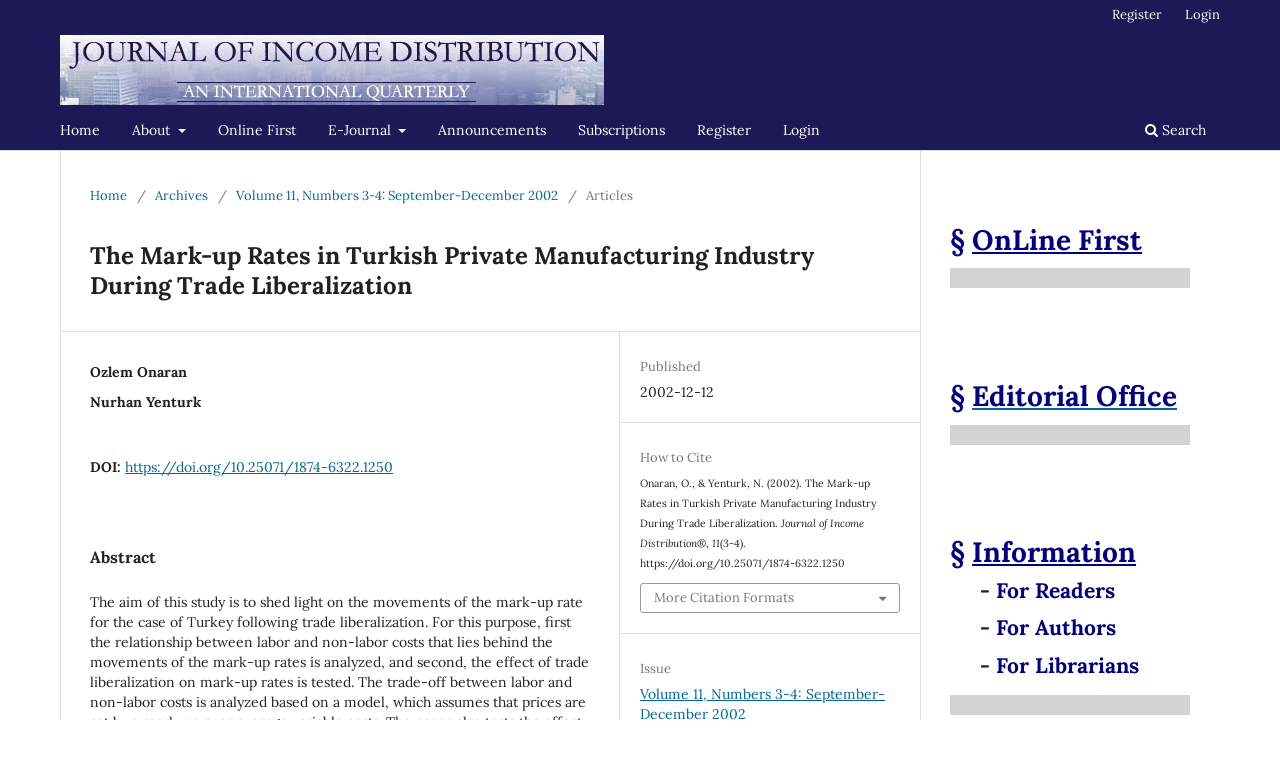

--- FILE ---
content_type: text/html; charset=utf-8
request_url: https://jid.journals.yorku.ca/index.php/jid/article/view/1250
body_size: 5845
content:
<!DOCTYPE html>
<html lang="en-US" xml:lang="en-US">
<head>
	<meta charset="utf-8">
	<meta name="viewport" content="width=device-width, initial-scale=1.0">
	<title>
		The Mark-up Rates in Turkish Private Manufacturing Industry During Trade Liberalization
							| Journal of Income Distribution®
			</title>

	
<link rel="icon" href="https://jid.journals.yorku.ca/public/journals/91/favicon_en_US.jpg" />
<meta name="generator" content="Open Journal Systems 3.3.0.22" />
<TITLE>Journal of Income Distribution</TITLE>
<meta name="description" content="The Journal of Income Distribution aims to facilitate 
            communication and discussion of research in the field of social economics 
            and particularly in the sphere of the distribution of income and wealth. 
            Its intention is to provide an international forum for the dissemination 
            of the results of scholarly work in this field.">
<meta name="keywords" content="Journal of Income Distribution, economics, social economics, Omar Hamouda">
<link rel="schema.DC" href="http://purl.org/dc/elements/1.1/" />
<meta name="DC.Creator.PersonalName" content="Ozlem Onaran"/>
<meta name="DC.Creator.PersonalName" content="Nurhan Yenturk"/>
<meta name="DC.Date.created" scheme="ISO8601" content="2002-12-12"/>
<meta name="DC.Date.dateSubmitted" scheme="ISO8601" content="2007-02-23"/>
<meta name="DC.Date.issued" scheme="ISO8601" content="2002-12-12"/>
<meta name="DC.Date.modified" scheme="ISO8601" content="2007-02-23"/>
<meta name="DC.Description" xml:lang="en" content="The aim of this study is to shed light on the movements of the mark-up rate for the case of Turkey following trade liberalization. For this purpose, first the relationship between labor and non-labor costs that lies behind the movements of the mark-up rates is analyzed, and second, the effect of trade liberalization on mark-up rates is tested. The trade-off between labor and non-labor costs is analyzed based on a model, which assumes that prices are set by a mark-up over average variable costs. The paper also tests the effect of international trade on the mark-up rate and the effect of the exchange rate via its effect on competitiveness and input costs using the panel data for the sub-sectors of private manufacturing industry. The most striking result of this analysis is the absence of any strong link between foreign trade and mark-up rates. "/>
<meta name="DC.Identifier" content="1250"/>
<meta name="DC.Identifier.DOI" content="10.25071/1874-6322.1250"/>
<meta name="DC.Identifier.URI" content="https://jid.journals.yorku.ca/index.php/jid/article/view/1250"/>
<meta name="DC.Language" scheme="ISO639-1" content="en"/>
<meta name="DC.Rights" content="Copyright (c)  "/>
<meta name="DC.Rights" content=""/>
<meta name="DC.Source" content="Journal of Income Distribution®"/>
<meta name="DC.Source.ISSN" content="1874-6322"/>
<meta name="DC.Source.URI" content="https://jid.journals.yorku.ca/index.php/jid"/>
<meta name="DC.Title" content="The Mark-up Rates in Turkish Private Manufacturing Industry During Trade Liberalization"/>
<meta name="DC.Type" content="Text.Serial.Journal"/>
<meta name="DC.Type.articleType" content="Articles"/>
<meta name="gs_meta_revision" content="1.1"/>
<meta name="citation_journal_title" content="Journal of Income Distribution®"/>
<meta name="citation_journal_abbrev" content="JID"/>
<meta name="citation_issn" content="1874-6322"/> 
<meta name="citation_author" content="Ozlem Onaran"/>
<meta name="citation_author" content="Nurhan Yenturk"/>
<meta name="citation_title" content="The Mark-up Rates in Turkish Private Manufacturing Industry During Trade Liberalization"/>
<meta name="citation_language" content="en"/>
<meta name="citation_date" content="2002/12/12"/>
<meta name="citation_doi" content="10.25071/1874-6322.1250"/>
<meta name="citation_abstract_html_url" content="https://jid.journals.yorku.ca/index.php/jid/article/view/1250"/>
	<link rel="stylesheet" href="https://jid.journals.yorku.ca/index.php/jid/$$$call$$$/page/page/css?name=stylesheet" type="text/css" /><link rel="stylesheet" href="https://jid.journals.yorku.ca/index.php/jid/$$$call$$$/page/page/css?name=font" type="text/css" /><link rel="stylesheet" href="https://jid.journals.yorku.ca/lib/pkp/styles/fontawesome/fontawesome.css?v=3.3.0.22" type="text/css" /><link rel="stylesheet" href="https://jid.journals.yorku.ca/plugins/generic/orcidProfile/css/orcidProfile.css?v=3.3.0.22" type="text/css" />
</head>
<body class="pkp_page_article pkp_op_view has_site_logo" dir="ltr">

	<div class="pkp_structure_page">

				<header class="pkp_structure_head" id="headerNavigationContainer" role="banner">
						
 <nav class="cmp_skip_to_content" aria-label="Jump to content links">
	<a href="#pkp_content_main">Skip to main content</a>
	<a href="#siteNav">Skip to main navigation menu</a>
		<a href="#pkp_content_footer">Skip to site footer</a>
</nav>

			<div class="pkp_head_wrapper">

				<div class="pkp_site_name_wrapper">
					<button class="pkp_site_nav_toggle">
						<span>Open Menu</span>
					</button>
										<div class="pkp_site_name">
																<a href="						https://jid.journals.yorku.ca/index.php/jid/index
					" class="is_img">
							<img src="https://jid.journals.yorku.ca/public/journals/91/pageHeaderLogoImage_en_US.jpg" width="544" height="70" alt="Journal of Income Distribution Logo" />
						</a>
										</div>
				</div>

				
				<nav class="pkp_site_nav_menu" aria-label="Site Navigation">
					<a id="siteNav"></a>
					<div class="pkp_navigation_primary_row">
						<div class="pkp_navigation_primary_wrapper">
																				<ul id="navigationPrimary" class="pkp_navigation_primary pkp_nav_list">
								<li class="">
				<a href="https://jid.journals.yorku.ca/index.php/jid/">
					Home
				</a>
							</li>
								<li class="">
				<a href="https://jid.journals.yorku.ca/index.php/jid/about">
					About
				</a>
									<ul>
																					<li class="">
									<a href="https://jid.journals.yorku.ca/index.php/jid/about">
										About the Journal
									</a>
								</li>
																												<li class="">
									<a href="https://jid.journals.yorku.ca/index.php/jid/about/editorialTeam">
										Editorial Team
									</a>
								</li>
																												<li class="">
									<a href="https://jid.journals.yorku.ca/index.php/jid/about/submissions">
										Submissions
									</a>
								</li>
																												<li class="">
									<a href="https://jid.journals.yorku.ca/index.php/jid/about/contact">
										Contact
									</a>
								</li>
																		</ul>
							</li>
								<li class="">
				<a href="https://jid.journals.yorku.ca/index.php/jid/issue/view/2288">
					Online First
				</a>
							</li>
								<li class="">
				<a href="https://jid.journals.yorku.ca/index.php/jid/issue/current">
					E-Journal
				</a>
									<ul>
																					<li class="">
									<a href="https://jid.journals.yorku.ca/index.php/jid/issue/archive">
										Quarterly Issue
									</a>
								</li>
																												<li class="">
									<a href="https://jid.journals.yorku.ca/index.php/jid/issue/archive">
										All Issues
									</a>
								</li>
																		</ul>
							</li>
								<li class="">
				<a href="https://jid.journals.yorku.ca/index.php/jid/announcement">
					Announcements
				</a>
							</li>
								<li class="">
				<a href="https://jid.journals.yorku.ca/index.php/jid/about/subscriptions">
					Subscriptions 
				</a>
							</li>
								<li class="">
				<a href="https://jid.journals.yorku.ca/index.php/jid/user/register">
					Register
				</a>
							</li>
								<li class="">
				<a href="https://jid.journals.yorku.ca/index.php/jid/login">
					Login
				</a>
							</li>
			</ul>

				

																						<div class="pkp_navigation_search_wrapper">
									<a href="https://jid.journals.yorku.ca/index.php/jid/search" class="pkp_search pkp_search_desktop">
										<span class="fa fa-search" aria-hidden="true"></span>
										Search
									</a>
								</div>
													</div>
					</div>
					<div class="pkp_navigation_user_wrapper" id="navigationUserWrapper">
							<ul id="navigationUser" class="pkp_navigation_user pkp_nav_list">
								<li class="profile">
				<a href="https://jid.journals.yorku.ca/index.php/jid/user/register">
					Register
				</a>
							</li>
								<li class="profile">
				<a href="https://jid.journals.yorku.ca/index.php/jid/login">
					Login
				</a>
							</li>
										</ul>

					</div>
				</nav>
			</div><!-- .pkp_head_wrapper -->
		</header><!-- .pkp_structure_head -->

						<div class="pkp_structure_content has_sidebar">
			<div class="pkp_structure_main" role="main">
				<a id="pkp_content_main"></a>

<div class="page page_article">
			<nav class="cmp_breadcrumbs" role="navigation" aria-label="You are here:">
	<ol>
		<li>
			<a href="https://jid.journals.yorku.ca/index.php/jid/index">
				Home
			</a>
			<span class="separator">/</span>
		</li>
		<li>
			<a href="https://jid.journals.yorku.ca/index.php/jid/issue/archive">
				Archives
			</a>
			<span class="separator">/</span>
		</li>
					<li>
				<a href="https://jid.journals.yorku.ca/index.php/jid/issue/view/131">
					Volume 11, Numbers 3-4: September-December 2002
				</a>
				<span class="separator">/</span>
			</li>
				<li class="current" aria-current="page">
			<span aria-current="page">
									Articles
							</span>
		</li>
	</ol>
</nav>
	
		  	 <article class="obj_article_details">

		
	<h1 class="page_title">
		The Mark-up Rates in Turkish Private Manufacturing Industry During Trade Liberalization
	</h1>

	
	<div class="row">
		<div class="main_entry">

							<section class="item authors">
					<h2 class="pkp_screen_reader">Authors</h2>
					<ul class="authors">
											<li>
							<span class="name">
								Ozlem Onaran
							</span>
																				</li>
											<li>
							<span class="name">
								Nurhan Yenturk
							</span>
																				</li>
										</ul>
				</section>
			
																												<section class="item doi">
						<h2 class="label">
														DOI:
						</h2>
						<span class="value">
							<a href="https://doi.org/10.25071/1874-6322.1250">
								https://doi.org/10.25071/1874-6322.1250
							</a>
						</span>
					</section>
							
						
										<section class="item abstract">
					<h2 class="label">Abstract</h2>
					The aim of this study is to shed light on the movements of the mark-up rate for the case of Turkey following trade liberalization. For this purpose, first the relationship between labor and non-labor costs that lies behind the movements of the mark-up rates is analyzed, and second, the effect of trade liberalization on mark-up rates is tested. The trade-off between labor and non-labor costs is analyzed based on a model, which assumes that prices are set by a mark-up over average variable costs. The paper also tests the effect of international trade on the mark-up rate and the effect of the exchange rate via its effect on competitiveness and input costs using the panel data for the sub-sectors of private manufacturing industry. The most striking result of this analysis is the absence of any strong link between foreign trade and mark-up rates. 
				</section>
			
			

																										
						
		</div><!-- .main_entry -->

		<div class="entry_details">

						
									
						<div class="item published">
				<section class="sub_item">
					<h2 class="label">
						Published
					</h2>
					<div class="value">
																			<span>2002-12-12</span>
																	</div>
				</section>
							</div>
			
										<div class="item citation">
					<section class="sub_item citation_display">
						<h2 class="label">
							How to Cite
						</h2>
						<div class="value">
							<div id="citationOutput" role="region" aria-live="polite">
								<div class="csl-bib-body">
  <div class="csl-entry">Onaran, O., &#38; Yenturk, N. (2002). The Mark-up Rates in Turkish Private Manufacturing Industry During Trade Liberalization. <i>Journal of Income Distribution®</i>, <i>11</i>(3-4). https://doi.org/10.25071/1874-6322.1250</div>
</div>
							</div>
							<div class="citation_formats">
								<button class="cmp_button citation_formats_button" aria-controls="cslCitationFormats" aria-expanded="false" data-csl-dropdown="true">
									More Citation Formats
								</button>
								<div id="cslCitationFormats" class="citation_formats_list" aria-hidden="true">
									<ul class="citation_formats_styles">
																					<li>
												<a
													rel="nofollow"
													aria-controls="citationOutput"
													href="https://jid.journals.yorku.ca/index.php/jid/citationstylelanguage/get/acm-sig-proceedings?submissionId=1250&amp;publicationId=321"
													data-load-citation
													data-json-href="https://jid.journals.yorku.ca/index.php/jid/citationstylelanguage/get/acm-sig-proceedings?submissionId=1250&amp;publicationId=321&amp;return=json"
												>
													ACM
												</a>
											</li>
																					<li>
												<a
													rel="nofollow"
													aria-controls="citationOutput"
													href="https://jid.journals.yorku.ca/index.php/jid/citationstylelanguage/get/acs-nano?submissionId=1250&amp;publicationId=321"
													data-load-citation
													data-json-href="https://jid.journals.yorku.ca/index.php/jid/citationstylelanguage/get/acs-nano?submissionId=1250&amp;publicationId=321&amp;return=json"
												>
													ACS
												</a>
											</li>
																					<li>
												<a
													rel="nofollow"
													aria-controls="citationOutput"
													href="https://jid.journals.yorku.ca/index.php/jid/citationstylelanguage/get/apa?submissionId=1250&amp;publicationId=321"
													data-load-citation
													data-json-href="https://jid.journals.yorku.ca/index.php/jid/citationstylelanguage/get/apa?submissionId=1250&amp;publicationId=321&amp;return=json"
												>
													APA
												</a>
											</li>
																					<li>
												<a
													rel="nofollow"
													aria-controls="citationOutput"
													href="https://jid.journals.yorku.ca/index.php/jid/citationstylelanguage/get/associacao-brasileira-de-normas-tecnicas?submissionId=1250&amp;publicationId=321"
													data-load-citation
													data-json-href="https://jid.journals.yorku.ca/index.php/jid/citationstylelanguage/get/associacao-brasileira-de-normas-tecnicas?submissionId=1250&amp;publicationId=321&amp;return=json"
												>
													ABNT
												</a>
											</li>
																					<li>
												<a
													rel="nofollow"
													aria-controls="citationOutput"
													href="https://jid.journals.yorku.ca/index.php/jid/citationstylelanguage/get/chicago-author-date?submissionId=1250&amp;publicationId=321"
													data-load-citation
													data-json-href="https://jid.journals.yorku.ca/index.php/jid/citationstylelanguage/get/chicago-author-date?submissionId=1250&amp;publicationId=321&amp;return=json"
												>
													Chicago
												</a>
											</li>
																					<li>
												<a
													rel="nofollow"
													aria-controls="citationOutput"
													href="https://jid.journals.yorku.ca/index.php/jid/citationstylelanguage/get/harvard-cite-them-right?submissionId=1250&amp;publicationId=321"
													data-load-citation
													data-json-href="https://jid.journals.yorku.ca/index.php/jid/citationstylelanguage/get/harvard-cite-them-right?submissionId=1250&amp;publicationId=321&amp;return=json"
												>
													Harvard
												</a>
											</li>
																					<li>
												<a
													rel="nofollow"
													aria-controls="citationOutput"
													href="https://jid.journals.yorku.ca/index.php/jid/citationstylelanguage/get/ieee?submissionId=1250&amp;publicationId=321"
													data-load-citation
													data-json-href="https://jid.journals.yorku.ca/index.php/jid/citationstylelanguage/get/ieee?submissionId=1250&amp;publicationId=321&amp;return=json"
												>
													IEEE
												</a>
											</li>
																					<li>
												<a
													rel="nofollow"
													aria-controls="citationOutput"
													href="https://jid.journals.yorku.ca/index.php/jid/citationstylelanguage/get/modern-language-association?submissionId=1250&amp;publicationId=321"
													data-load-citation
													data-json-href="https://jid.journals.yorku.ca/index.php/jid/citationstylelanguage/get/modern-language-association?submissionId=1250&amp;publicationId=321&amp;return=json"
												>
													MLA
												</a>
											</li>
																					<li>
												<a
													rel="nofollow"
													aria-controls="citationOutput"
													href="https://jid.journals.yorku.ca/index.php/jid/citationstylelanguage/get/turabian-fullnote-bibliography?submissionId=1250&amp;publicationId=321"
													data-load-citation
													data-json-href="https://jid.journals.yorku.ca/index.php/jid/citationstylelanguage/get/turabian-fullnote-bibliography?submissionId=1250&amp;publicationId=321&amp;return=json"
												>
													Turabian
												</a>
											</li>
																					<li>
												<a
													rel="nofollow"
													aria-controls="citationOutput"
													href="https://jid.journals.yorku.ca/index.php/jid/citationstylelanguage/get/vancouver?submissionId=1250&amp;publicationId=321"
													data-load-citation
													data-json-href="https://jid.journals.yorku.ca/index.php/jid/citationstylelanguage/get/vancouver?submissionId=1250&amp;publicationId=321&amp;return=json"
												>
													Vancouver
												</a>
											</li>
																			</ul>
																			<div class="label">
											Download Citation
										</div>
										<ul class="citation_formats_styles">
																							<li>
													<a href="https://jid.journals.yorku.ca/index.php/jid/citationstylelanguage/download/ris?submissionId=1250&amp;publicationId=321">
														<span class="fa fa-download"></span>
														Endnote/Zotero/Mendeley (RIS)
													</a>
												</li>
																							<li>
													<a href="https://jid.journals.yorku.ca/index.php/jid/citationstylelanguage/download/bibtex?submissionId=1250&amp;publicationId=321">
														<span class="fa fa-download"></span>
														BibTeX
													</a>
												</li>
																					</ul>
																	</div>
							</div>
						</div>
					</section>
				</div>
			
										<div class="item issue">

											<section class="sub_item">
							<h2 class="label">
								Issue
							</h2>
							<div class="value">
								<a class="title" href="https://jid.journals.yorku.ca/index.php/jid/issue/view/131">
									Volume 11, Numbers 3-4: September-December 2002
								</a>
							</div>
						</section>
					
											<section class="sub_item">
							<h2 class="label">
								Section
							</h2>
							<div class="value">
								Articles
							</div>
						</section>
					
									</div>
			
															
						
			

		</div><!-- .entry_details -->
	</div><!-- .row -->

</article>

	<div id="articlesBySameAuthorList">
				</div>


</div><!-- .page -->

	</div><!-- pkp_structure_main -->

									<div class="pkp_structure_sidebar left" role="complementary" aria-label="Sidebar">
				<div class="pkp_block block_custom" id="customblock-online-first">
	<h2 class="title pkp_screen_reader">OnLine First</h2>
	<div class="content">
		<h1><a href="https://jid.journals.yorku.ca/index.php/jid/issue/view/2288"><span style="color: #000080;">§ <span style="text-decoration: underline;">OnLine First</span></span></a></h1>
<h1 style="background-color: lightgray;">&nbsp;</h1>
	</div>
</div>
<div class="pkp_block block_custom" id="customblock-editorial-office">
	<h2 class="title pkp_screen_reader">Editorial Office</h2>
	<div class="content">
		<h1><a href="https://jid.journals.yorku.ca/index.php/jid/about/editorialTeam</"><span style="color: #000080;"><strong>§&nbsp;</strong></span><span style="text-decoration: underline;"><span style="color: #000080;"><strong>Editorial Office</strong></span></span></a></h1>
<h1 style="background-color: lightgray;">&nbsp;</h1>
	</div>
</div>
<div class="pkp_block block_custom" id="customblock-information">
	<h2 class="title pkp_screen_reader">Information</h2>
	<div class="content">
		<h1><span style="color: #000080;">§ <span style="text-decoration: underline;">Information</span></span></h1>
<h2>&nbsp; &nbsp; &nbsp;-&nbsp;<a href="https://jid.journals.yorku.ca/index.php/jid/information/readers"><span style="color: #000080;">For Readers</span></a></h2>
<h2>&nbsp; &nbsp; &nbsp;-&nbsp;<a href="https://jid.journals.yorku.ca/index.php/jid/information/authors"><span style="color: #000080;">For Authors</span></a></h2>
<h2>&nbsp; &nbsp; &nbsp;-&nbsp;<a href="https://jid.journals.yorku.ca/index.php/jid/information/librarians"><span style="color: #000080;">For Librarians</span></a></h2>
<h1 style="background-color: lightgray;">&nbsp;</h1>
	</div>
</div>
<div class="pkp_block block_custom" id="customblock-submissions">
	<h2 class="title pkp_screen_reader">Submissions</h2>
	<div class="content">
		<h1><span style="color: #000080;"><a style="color: #000080;" href="https://jid.journals.yorku.ca/index.php/jid/about/submissions</">§&nbsp; <span style="text-decoration: underline;">Submissions</span></a></span></h1>
<h1 style="background-color: lightgray;">&nbsp;</h1>
	</div>
</div>
<div class="pkp_block block_custom" id="customblock-indexing-of-the-jid">
	<h2 class="title pkp_screen_reader">Indexing of the JID</h2>
	<div class="content">
		<h1><span style="color: #000080;"><strong>§</strong></span> <span style="text-decoration: underline;"><span style="color: #000080; text-decoration: underline;"><strong>JID&nbsp;</strong><strong>Indexed in</strong></span></span></h1>
<h2><span style="color: #000080;">&nbsp; &nbsp; &nbsp;- ORCID</span></h2>
<h2><span style="color: #000080;">&nbsp; &nbsp; &nbsp;- <a href="https://www.aeaweb.org/econlit/content/journals">EconLit</a></span></h2>
<h2><span style="color: #000080;">&nbsp; &nbsp; &nbsp;- RePec</span></h2>
<h1 style="background-color: lightgray;">&nbsp;</h1>
	</div>
</div>
<div class="pkp_block block_custom" id="customblock-jid-twitter-account">
	<h2 class="title pkp_screen_reader">Twitter</h2>
	<div class="content">
		<h1><span style="color: #000080;">§ <span style="text-decoration: underline;">Twitter</span></span></h1>
<h3><span style="color: #000080;"><a style="color: #000080;" title="JID Twitter Account " href=" https://twitter.com/JIncomeDist">&nbsp; &nbsp; &nbsp; &nbsp; &nbsp;https://twitter.com/JIncomeDist</a></span></h3>
<p><span style="color: #000080;">&nbsp; &nbsp; &nbsp; &nbsp; &nbsp;&nbsp;<img src="https://jid.journals.yorku.ca/public/site/images/hamouda/blobid0-58493ef7848f50a3ca69aff00194811b.png" alt="Twitter Logo | Symbol, History, PNG (3840*2160)" width="195" height="109"></span></p>
<h1 style="background-color: lightgray;">&nbsp;</h1>
	</div>
</div>
<div class="pkp_block block_custom" id="customblock-announcements">
	<h2 class="title pkp_screen_reader">Announcements</h2>
	<div class="content">
		<h1><span style="color: #000080;"> §&nbsp;&nbsp;</span><span style="text-decoration: underline;"><span style="color: #000080; text-decoration: underline;">Announcements</span></span></h1>
<h2>&nbsp; &nbsp; &nbsp;<span style="color: #000080;"><a style="color: #000080;" href="https://jid.journals.yorku.ca/index.php/jid/announcement/view/19</">Changes ...</a></span></h2>
<h1 style="background-color: lightgray;">&nbsp;</h1>
	</div>
</div>
<div class="pkp_block block_custom" id="customblock-subscriptions">
	<h2 class="title pkp_screen_reader">Subscriptions</h2>
	<div class="content">
		<h1><span style="color: #000080;">§ <span style="text-decoration: underline;">Subscriptions</span></span></h1>
<h2><span style="color: #000080;">&nbsp; &nbsp; &nbsp;<a href="subscriptions">My Subscriptions</a></span></h2>
<h1 style="background-color: lightgray;">&nbsp;</h1>
	</div>
</div>
<div class="pkp_block block_custom" id="customblock-institution-logo">
	<h2 class="title pkp_screen_reader">Institution Logo</h2>
	<div class="content">
		<p><img src="https://jid.journals.yorku.ca/public/journals/91/favicon_en_US.jpg" alt="Preview of the currently selected image."></p>
<h1 style="background-color: lightgray;">&nbsp;</h1>
	</div>
</div>
<div class="pkp_block block_custom" id="customblock-optical-code">
	<h2 class="title pkp_screen_reader">Optical Code</h2>
	<div class="content">
		<p><img src="https://jid.journals.yorku.ca/public/site/images/hamouda/mceclip0.png"></p>
<h1 style="background-color: lightgray;">&nbsp;</h1>
	</div>
</div>
<div class="pkp_block block_subscription">
	<h2 class="title">Subscription</h2>
	<div class="content">
					<p>Login to access subscriber-only resources.</p>
					</div>
</div>
<div class="pkp_block block_browse">
	<h2 class="title">
		Browse
	</h2>

	<nav class="content" role="navigation" aria-label="Browse">
		<ul>
					</ul>
	</nav>
</div><!-- .block_browse -->

			</div><!-- pkp_sidebar.left -->
			</div><!-- pkp_structure_content -->

<div class="pkp_structure_footer_wrapper" role="contentinfo">
	<a id="pkp_content_footer"></a>

	<div class="pkp_structure_footer">

					<div class="pkp_footer_content">
				<p><img src="https://jid.journals.yorku.ca/public/site/images/tuanch/jid31.jpg" /></p>
<p>Glendon College, York University, York Hall 365, 2275 Bayview Avenue, Toronto, Ontario, Canada M4N 3M6</p>
<p>Email: <a href="mailto:%6a%69%64@%67%6c%65%6e%64%6f%6e.%79%6f%72%6b%75.%63%61">jid@glendon.yorku.ca</a></p>
<h1 style="background-color: lightgray;"> </h1>
			</div>
		
		<div class="pkp_brand_footer" role="complementary">
			<a href="https://jid.journals.yorku.ca/index.php/jid/about/aboutThisPublishingSystem">
				<img alt="More information about the publishing system, Platform and Workflow by OJS/PKP." src="https://jid.journals.yorku.ca/templates/images/ojs_brand.png">
			</a>
		</div>
	</div>
</div><!-- pkp_structure_footer_wrapper -->

</div><!-- pkp_structure_page -->

<script src="https://jid.journals.yorku.ca/lib/pkp/lib/vendor/components/jquery/jquery.min.js?v=3.3.0.22" type="text/javascript"></script><script src="https://jid.journals.yorku.ca/lib/pkp/lib/vendor/components/jqueryui/jquery-ui.min.js?v=3.3.0.22" type="text/javascript"></script><script src="https://jid.journals.yorku.ca/plugins/themes/default/js/lib/popper/popper.js?v=3.3.0.22" type="text/javascript"></script><script src="https://jid.journals.yorku.ca/plugins/themes/default/js/lib/bootstrap/util.js?v=3.3.0.22" type="text/javascript"></script><script src="https://jid.journals.yorku.ca/plugins/themes/default/js/lib/bootstrap/dropdown.js?v=3.3.0.22" type="text/javascript"></script><script src="https://jid.journals.yorku.ca/plugins/themes/default/js/main.js?v=3.3.0.22" type="text/javascript"></script><script src="https://jid.journals.yorku.ca/plugins/generic/citationStyleLanguage/js/articleCitation.js?v=3.3.0.22" type="text/javascript"></script><script type="text/javascript">
(function (w, d, s, l, i) { w[l] = w[l] || []; var f = d.getElementsByTagName(s)[0],
j = d.createElement(s), dl = l != 'dataLayer' ? '&l=' + l : ''; j.async = true; 
j.src = 'https://www.googletagmanager.com/gtag/js?id=' + i + dl; f.parentNode.insertBefore(j, f); 
function gtag(){dataLayer.push(arguments)}; gtag('js', new Date()); gtag('config', i); })
(window, document, 'script', 'dataLayer', 'UA-2001117-18');
</script><script type="text/javascript">			var _paq = _paq || [];
			  _paq.push(['trackPageView']);
			  _paq.push(['enableLinkTracking']);
			  (function() {
			    var u="//matomo.library.yorku.ca/";
			    _paq.push(['setTrackerUrl', u+'piwik.php']);
			    _paq.push(['setSiteId', 40]);
			    _paq.push(['setDocumentTitle', "jid"]);
			    var d=document, g=d.createElement('script'), s=d.getElementsByTagName('script')[0];
			    g.type='text/javascript'; g.async=true; g.defer=true; g.src=u+'piwik.js'; s.parentNode.insertBefore(g,s);
			  })();</script>

<span class="Z3988" title="ctx_ver=Z39.88-2004&amp;rft_id=https%3A%2F%2Fjid.journals.yorku.ca%2Findex.php%2Fjid%2Farticle%2Fview%2F1250&amp;rft_val_fmt=info%3Aofi%2Ffmt%3Akev%3Amtx%3Ajournal&amp;rft.language=en_US&amp;rft.genre=article&amp;rft.title=Journal+of+Income+Distribution%C2%AE&amp;rft.jtitle=Journal+of+Income+Distribution%C2%AE&amp;rft.atitle=The+Mark-up+Rates+in+Turkish+Private+Manufacturing+Industry+During+Trade+Liberalization&amp;rft.artnum=1250&amp;rft.stitle=JID&amp;rft.volume=11&amp;rft.issue=3-4&amp;rft.aulast=Onaran&amp;rft.aufirst=Ozlem&amp;rft.date=2002-12-12&amp;rft.au=Nurhan+Yenturk&amp;rft_id=info%3Adoi%2F10.25071%2F1874-6322.1250&amp;rft.issn=0926-6437&amp;rft.eissn=1874-6322"></span>

</body>
</html>
